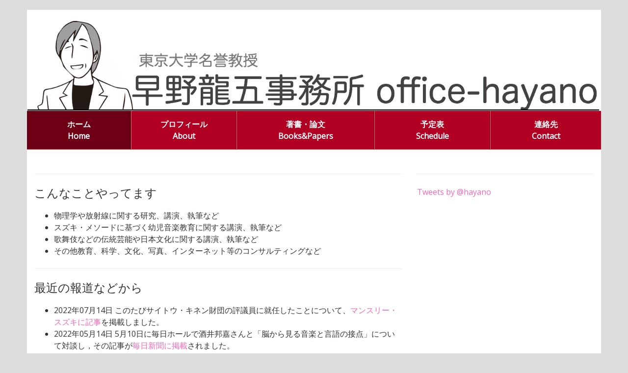

--- FILE ---
content_type: text/html
request_url: https://office-hayano.com/index.html
body_size: 32520
content:
<!DOCTYPE html>
<html lang="ja">
<head>
<!-- Global site tag (gtag.js) - Google Analytics --> 
<script async src="https://www.googletagmanager.com/gtag/js?id=G-C27MH6SDY0"></script> 
<script>
  window.dataLayer = window.dataLayer || [];
  function gtag(){dataLayer.push(arguments);}
  gtag('js', new Date());

  gtag('config', 'G-C27MH6SDY0');
</script>
<meta charset="utf-8">
<meta content="width=device-width, initial-scale=1.0, maximum-scale=1.0, user-scalable=0" name="viewport" />
<meta name="viewport" content="width=device-width" />
<title>早野龍五事務所</title>
<meta name="keywords" content="早野龍五, hayano, スズキ・メソード, バイオリン, ヴァイオリン, suzuki method, ほぼ日, 放射線影響研究所, RERF, 国際物理オリンピック"  />
<meta property="og:type" content="article"/>
<meta property="og:image" content="http://office-hayano.com/images/ryugo_outline.png" />
<meta property="og:title" content="早野龍五事務所" />
<meta property="og:description" content="早野龍五事務所は、物理学、放射線、スズキ・メソードに基づく幼児音楽教育、日本文化などの研究、講演、執筆を行います。" />
<meta property="og:url" content="http://office-hayano.com/index.html" />
<meta property="og:site_name" content="早野龍五事務所" />
<meta property="og:locale" content="ja_JP" />
<meta property="fb:app_id" content="1987753878113996" />
<meta content="summary" name="twitter:card" />
<meta content="@hayano" name="twitter:site" />
<link href="css/bootstrap.min.css" rel="stylesheet" type="text/css">
<!-- Custom styles for this template -->
<link href="css/justified-nav.css" rel="stylesheet" type="text/css">
<link href="css/templatemo_style.css" rel="stylesheet" type="text/css">
<!-- HTML 5 shim for IE backwards compatibility --> 
<!-- [if lt IE 9]>
			<script src="http://html5shim.googlecode.com/svn/trunk/html5.js">
			</script>
			<![endif]-->
<meta name="viewport" content="width=device-width, initial-scale=1">
<style>
#more {
	display: none;
}
</style>
</head>
<body class="no-thank-yu">
<script>
function myFunction() {
  var dots = document.getElementById("dots");
  var moreText = document.getElementById("more");
  var btnText = document.getElementById("myBtn");

  if (dots.style.display === "none") {
    dots.style.display = "inline";
    btnText.innerHTML = "もっと表示する"; 
    moreText.style.display = "none";
  } else {
    dots.style.display = "none";
    btnText.innerHTML = "少なく表示する"; 
    moreText.style.display = "inline";
  }
}
</script>
<div id="main_container">
  <div class="container" id="contact">
    <div class="header"> 
      <!--      <div class="navbar-header"> <a href="#"><img src="images/header.png" alt="fantasy" class="img-responsive cleaner"></a> </div> --> 
    </div>
    <img src="images/header.png" alt="header image" class="img-responsive cleaner">
    <div class="navbar templatemo-nav" id="navbar">
      <div class="navbar-header">
        <button type="button" class="navbar-toggle" data-toggle="collapse" data-target=".navbar-collapse"> <span class="sr-only">Toggle navigation</span> <span class="icon-bar"></span> <span class="icon-bar"></span> <span class="icon-bar"></span> </button>
      </div>
      <div class="navbar-collapse collapse">
        <ul class="nav nav-justified">
          <li class="active"><a href="index.html">ホーム<br>
            Home</a></li>
          <li><a href="about.html">プロフィール<br>
            About</a></li>
          <li><a href="publications.html">著書・論文<br>
            Books&amp;Papers</a></li>
          <li><a href="schedule.html">予定表<br>
            Schedule</a></li>
          <li><a href="contact.html">連絡先<br>
            Contact</a></li>
        </ul>
      </div>
      <!-- nav --> 
    </div>
    <div class="row" id="content">
      <div class="col-md-8">
        <hr>
        <h3>こんなことやってます</h3>
        <ul>
          <li>物理学や放射線に関する研究、講演、執筆など</li>
          <li>スズキ・メソードに基づく幼児音楽教育に関する講演、執筆など</li>
          <li>歌舞伎などの伝統芸能や日本文化に関する講演、執筆など</li>
          <li>その他教育、科学、文化、写真、インターネット等のコンサルティングなど</li>
        </ul>
        <hr>
        <h3>最近の報道などから</h3>
        <ul>
          <li>2022年07月14日 このたびサイトウ・キネン財団の評議員に就任したことについて、<a href="https://www.suzukimethod.or.jp/monthly/saitokinen.html">マンスリー・スズキに記事</a>を掲載しました。</li>
          <li>2022年05月14日 5月10日に毎日ホールで酒井邦嘉さんと「脳から見る音楽と言語の接点」について対談し，その記事が<a href="https://mainichi.jp/articles/20220514/ddl/k13/040/014000c">毎日新聞に掲載</a>されました。</li>
          <li>2022年05月06日 YouTuberのヨビノリたくみさんといっしょに過去の国際物理オリンピックでの実験問題の解説をした<a href="https://www.youtube.com/watch?v=dJdPUl8KySo">YouTubeが公開</a>されました。</li>            
          <li>2022年01月01日 スズキ・メソードと東京大学との共同研究成果が英国の脳科学雑誌「Cerebral Cortex」に掲載され，その詳しい解説記事が <a href="https://www.suzukimethod.or.jp/monthly/collabo4.html">マンスリースズキ </a>にて公開されました</li>
          <li>2021年07月30日 スズキ・メソード第70回夏期学校が開かれました．午後の開校式，夜の保護者教室の様子などが <a href="https://www.suzukimethod.or.jp/monthly/70thSummerSchoolDay1.html">マンスリースズキ </a>にて公開されました</li>
          <li>2021年05月10日 読売新聞オンラインにて <a href="https://www.yomiuri.co.jp/stream/1/17456/">『「科学的」は武器になる』著者・早野龍五さんに聞く</a>が公開されました．</li>
          <li>2021年05月24日 オンラインメディアQUMZINEにて『「面白いということ」について早野龍五先生にお聞きしてすんごい学びをいただきました』 <a href="https://qumzine.thefilament.jp/n/nd10d0e51c64f">前半 </a><a href="https://qumzine.thefilament.jp/n/na1653a2dc574">後半 </a>が公開されました</li>
          <li>2021年05月10日 読売新聞オンラインにて <a href="https://www.yomiuri.co.jp/stream/1/17456/">『「科学的」は武器になる』著者・早野龍五さんに聞く</a>が公開されました．</li>
          <li>2021年05月07日 FMラジオ番組「ラジオ版学問ノススメ」に出演．文字起こしが <a href="https://www.suzukimethod.or.jp/monthly/210507.html">マンスリー スズキ</a>にて公開されました．</li>
          <li>2021年03月11日 『「科学的」は武器になる』著者インタビュー前後編が日経ビジネスに掲載されました.<br>
            <a href="https://business.nikkei.com/atcl/gen/19/00087/030900191/">前編：早野龍五先生に聞く、ツイッターで「科学的な議論」は可能か</a> <br>
            <a href="https://business.nikkei.com/atcl/gen/19/00087/030900192/"> 後編：早野氏曰く「好奇心に導かれよ、暗黒面に墜ちる勿れ」</a></li>
          <li>2021年03月11日 東日本大震災から10年になります．ほぼ日刊イトイ新聞の「この10年、どんなふうに歩んできましたか。」というコラムに <a href="https://www.1101.com/n/s/10years/2021-03-11_04.html">寄稿</a>しました．</li>
          <li>2021年03月09日 『「科学的」は武器になる』著者インタビュー前後編がBuzzfeedに掲載されました.<br>
            <a href="https://www.buzzfeed.com/jp/yutochiba/hayano-ryugo-1"> 前編 「アマチュアの心」を持ち続ける科学者が伝えたいこと．</a> <br>
            <a href="https://www.buzzfeed.com/jp/yutochiba/hayano-ryugo-2"> 後編 「福島で生まれ育ったことを後悔する必要はない」震災から10年、科学者がこれだけは伝えたいと願うこと．</a></li>
          <li>2021年02月26日 スイスのSwiss Nuclear Forumからインタビューを受けて書いた記事です．原文は英語ですが <a href="https://www.nuklearforum.ch/de/fukushima/expertenstimmen/die-mehrheit-der-menschen-die-der-praefektur-fukushima-leben-scheinen-ihr">ドイツ語とフランス語で</a>公開されました．</li>
          <li>2021年02月25日 「科学的」は武器になる ー 世界を生き抜くための思考法ー（新潮社）の発売にあたり<a href="https://www.bookbang.jp/review/article/668766"> 早野龍五×新井紀子・対談「原発事故10年、コロナ禍に語る『ビジネスと教育と科学的思考』」</a>が公開されました．</li>
          <li>2021年02月01日 2月25日に新潮社から発売される 早野龍五著【「科学的」は武器になる ー 世界を生き抜くための思考法ー（新潮社）】の紹介が<a href="https://www.suzukimethod.or.jp/monthly/kagakuteki.html"> マンスリースズキ 2021.2.1号に</a>掲載されました．</li>
          <li>2021年01月01日 スズキ・メソード会長の新春挨拶「コロナとともに、コロナの先へ。」が<a href="https://www.suzukimethod.or.jp/monthly/2021message.html"> マンスリースズキ 2021.1.1号に</a>掲載されました．</li>
          <li>2020年12月29日 「飛び跳ねるビーズ―国際物理オリンピック2016の実験問題」を<a href="https://www.jstage.jst.go.jp/article/butsuri/75/12/75_770/_article/-char/ja"> 日本物理学会誌 75巻(2020)12号に</a>寄稿しました．</li>
          <li>2020年11月01日 スズキ・メソード会長として出席した国際スズキ協会の理事会について<a href="https://www.suzukimethod.or.jp/monthly/ISA2020.html"> マンスリー スズキの11月号に</a>報告を書きました．</li>
          <li>2020年09月29日〜 ほぼ日サイエンスフェロー早野龍五の"オタク"な研究者シリーズ Vol 5<a href="https://www.1101.com/n/s/hayano_researcher_05/index.html"> 南極点から宇宙の謎に挑む（石原安野先生）</a>が公開されました．</li>
          <li>2020年08月01日 スズキ・メソード「おうち夏まつり2020」を開催しました。初日の様子と、私の講演ビデオなどを、マンスリー・スズキのサイトに <a href="https://www.suzukimethod.or.jp/monthly/natsumatsuri1.html">公開しました</a></li>
          <li>2020年07月01日 婦人之友社のご好意で、「かぞくのじかん」VOL. 52に寄稿した「きみへ手わたす3種の神器」が、マンスリー・スズキのサイトで <a href="https://www.suzukimethod.or.jp/monthly/kazokunojikan.html">全文公開されました</a></li>
          <li>2020年05月30日 婦人之友社 「かぞくのじかん」VOL. 52に寄稿しました <a href="https://www.fujinnotomo.co.jp/magazine/kazoku/k0052/">きみへ手わたす3種の神器 早野龍五さん</a></li>
          <li>2020年05月21日 こんなときだからこそ読みたい本観たい映画 - ほぼ日刊イトイ新聞 <a href="https://www.1101.com/n/s/gakkou_contents_booksandcinemas/2020-05-21.html">no.25 映画版 最古の『忠臣蔵』</a>に解説を書きました．ぜひ，フェローお薦めの講談，浪曲を聞いた上で，最古の忠臣蔵無声映画をお楽しみください．</li>
          <li>2020年04月30日 こんなときだからこそ読みたい本観たい映画 - ほぼ日刊イトイ新聞 <a href="https://www.1101.com/n/s/gakkou_contents_booksandcinemas/2020-04-30.html">no.10 九代目市川團十郎と五代目尾上菊五郎の「紅葉狩」</a>に解説を書きました．</li>
          <li>2020年01月01日 スズキ・メソード会長新春メッセージ <a href="https://www.suzukimethod.or.jp/monthly/2020message.html">一年の稽（けい）</a>を公開しました．</li>
          <li>2019年10月01日 Net One Systems（ネットワン）アニュアルレポート 社外取締役座談会 <a href="https://report.netone.co.jp/ja/sustainability/issues/issues4/discussion1.html">ICT変革期におけるネットワンの継続的な成長への取り組みを注視</a>が公開されました．</li>
          <li>2019年09月26日〜 ほぼ日サイエンスフェロー早野龍五の"オタク"な研究者シリーズ Vol 4，<a href="https://www.1101.com/n/s/hayano_researcher_04">「はじめてのだいすうきかがく （森重文先生）」</a>が公開されました．</li>
          <li>2019年7月25日 「音楽を通じて人を育む、驚きの情操教育があった - スズキ・メソード」大和ハウスのTRY家コラムに，<a href="https://www.daiwahouse.co.jp/column/lifestyle/suzuki_method/">インタビュー記事</a>が掲載されました．</li>
          <li>2019年6月26日にポーランド，クラクフの繊維会館（Sukiennice）で行った講演Fukushima Accident 8 years afterの<a href="https://www.youtube.com/watch?v=5C7F71zjcdg">動画</a>が公開されました．</li>
          <li>2019年2月14日〜2019年7月3日 「ほぼ日の学校 オンラインクラス」Hayano歌舞伎ゼミ<a href="https://gakkou.1101.com/online/class/"> 第1回〜第9回 </a>が公開されました． </li>
          <li>2018年12月6日〜 ほぼ日サイエンスフェロー早野龍五の"オタク"な研究者シリーズ Vol 3，<a href="https://www.1101.com/hayano_researcher_03/">「金子研究員はなぜ電子を1個ずつ数えているのか？」</a>が公開されました．</li>
          <li>2018年9月14日〜 ほぼ日サイエンスフェロー早野龍五の"オタク"な研究者シリーズ Vol 2，<a href="https://www.1101.com/hayano_researcher_02/">「フタバスズキリュウ研究の第一人者、恐竜博士のたまきちゃん。」</a>が公開されました．</li>
          <li>2018年7月24日〜 ほぼ日サイエンスフェロー早野龍五の"オタク"な研究者シリーズ Vol 1，<a href="https://www.1101.com/hayano_researcher_01/">「物理学者・小林誠先生に聞いた　素粒子とノーベル賞と宇宙の謎。」</a>が公開されました．</li>
          <li>2018年7月17日〜　ほぼ日のサイエンスフェロー早野龍五による<a href="https://www.1101.com/kabuki_nyumon/index.html">「落語で歌舞伎入門のすすめ。」</a>4回の連載です。</li>
          <li>2018年6月29日 『愛に生きる』書評～東大早野名誉教授がスズキ・メソードを解説！～が<a href="https://world-family.co.jp/why/news/201806-04.html">「ディズニーの英語システム」のサイトに掲載</a>されました．</li>
          <li>2018年6月5日　阿部守一長野県知事より、私が会長をつとめるスズキ・メソードが平成30年度の<a href="http://www.suzukimethod.or.jp/monthly/nagano.html">長野県知事表彰を受けました。</a></li>
          <li>2018年5月31日〜 ほぼ日の学校「Hayano歌舞伎ゼミが始まります。」講師の先生方との鼎談4回の連載です。</li>
          <li>2018年5月22日〜 文化放送のラジオ番組「レコメン」で、パーソナリティの オテンキのり さんとともに<a href="http://www.joqr.co.jp/reco/houshasen/">『正しく知ろう　放射線ホントの話』</a>を４回にわたってお話ししました．</li>
          <li>2018年5月22日 福島県飯舘村の飯舘村中学校で<a href="http://www3.schoolweb.ne.jp/weblog/index.php?id=0720022&type=1&column_id=451953&category_id=775">特別授業「宇宙。」</a>をやりました．</li>
          <li>2018年5月6日 朝日中高生新聞の<a href="images/asahi_chuko.png">「青春スクロール：私の母校 - 松本深志高校」</a>でインタビューされました．</li>
          <li>2018年4月2日 音楽之友社の新しいWEBメディア ONTOMO に<br>
            ほぼ日サイエンスフェロー／スズキ・メソード会長 早野龍五インタビュー（前編） <a href="https://ontomo-mag.com/article/interview/ryugohayano01/">「どの子も育つ」鈴木鎮一の音楽教育を体験して</a><br>
            ほぼ日サイエンスフェロー／スズキ・メソード会長 早野龍五インタビュー（後編） <a href="https://ontomo-mag.com/article/interview/ryugohayano02/">非認知能力を育むスズキ・メソードの音楽教育</a><br>
            が掲載されました． </li>
          <span id="dots">...</span><span id="more">
          <li>2018年3月26日 “We want to know”—Still Going On（昨年夏，函館で行なった講演録の英訳）がオンラインメディア<a href="http://fukushima.factcheck.site/faf/1550">FactCheck福島</a>に掲載されました．</li>
          <li>2018年3月14日 長野県の松本・安曇野・塩尻・木曽をカバーする地域新聞「市民タイムス」の「情報ナビ」に，2017年10月から月に一回，「弦に生きる」というコラムを連載してまいりましたが，最終回となりました．市民タイムスさんのご好意で，マンスリー・スズキのサイトに紙面イメージで六回分すべてを公開．<br>
            第一回<a href="http://www.suzukimethod.or.jp/monthly/_src/35869/times_10_11.jpg">「みんな弦からできている？」</a><br>
            第二回<a href="http://www.suzukimethod.or.jp/monthly/_src/40736/times1711.jpg">「G線上のアリア」</a><br>
            第三回<a href="http://www.suzukimethod.or.jp/monthly/_src/40734/times1712.jpg">「ストラディバリウスの音」</a><br>
            第四回<a href="http://www.suzukimethod.or.jp/monthly/_src/41048/times4.jpg">「フランス革命のレガシー」</a><br>
            第五回<a href="http://www.suzukimethod.or.jp/monthly/_src/45685/times180214.jpg">「体重計とアインシュタイン」</a><br>
            第六回<a href="http://www.suzukimethod.or.jp/monthly/_src/46132/times5.jpg">「七年目の春」</a><br>
          </li>
          <li>2018年2月18日 “Children in Fukushima are all right” – Message from Thyroid Examination Sites（福島県立医大の緑川先生との対談の英訳）がオンラインメディア<a href="http://fukushima.factcheck.site/faf/1447">FactCheck福島</a>に掲載されました．</li>
          <li>2018年1月4日 『物理学者 早野龍五と福島の6年』が2017年12月31日にCNBC-Asiaで放送され<a href="http://josen.env.go.jp/movie_event/ch_japan_04.html"> そのビデオが公開されています</a>（英語字幕・英語ナレーション）</li>
          <li>2017年12月28日 「福島の子どもは、大丈夫です」――甲状腺検査の現場から 早野龍五×緑川早苗 / 服部美咲 が オンラインメディア <a href="https://synodos.jp/society/20846">シノドス</a>にて公開されました．</li>
          <li>2017年12月06日 就職活動サイト ワンキャリアにインタビューが掲載されました．<br>
            前編 <a href="https://www.onecareer.jp/articles/1121"> 「こんな時代に大学で学ぶ。そこに、意味はあるのでしょうか？早野先生」</a><br>
            後編 <a href="https://www.onecareer.jp/articles/1122"> 「何をやるにも楽しそうにやる」こんな学生さんが、特に伸びる</a> </li>
          <li>2017年11月30日 10/30にUCバークレーで行なったThe Future of Fukushima: A New Generation Rises to the Challenge（福島の高校生3人とのトークショー）のノーカット版ビデオが，<a href="https://youtu.be/er9KfTMhdDo">EESA Berkeley Labの公式YouTubeサイト</a>にて公開されました．</li>
          <li>2017年11月20日  まだ続く「知ろうとすること。」<br />
            「はこだて国際科学祭参加プログラム」（2017年8月27日）での講演抄録がオンラインメディア<a href="https://synodos.jp/society/20710"> シノドス </a>に掲載されました.</li>
          <li>2017年11月13日 科学を福島の住民の生活につなぐ　丹羽太貫×早野龍五 対談がオンラインメディア<a href="https://synodos.jp/society/20678">シノドス</a>に掲載されました．</li>
          <li>2017年10月30日 UCバークレーで福島の高校生とともにイベントを実施．テレビユー福島の<a href="https://www.youtube.com/watch?v=0qHZADQQW0c&feature=youtu.be">ニュースクリップ</a>です．</li>
          <li>2017年10月24日 ほぼ日刊イトイ新聞に<a href="http://www.1101.com/hobonichi_quartette/index.html">「早野先生とヴァイオリン」</a>掲載．</li>
          <li>2017年10月12日 毎日メディアカフェでトークショー『「脳科学が明らかにする言語と音楽の普遍性」 ～スズキ・メソードと東京大学の共同研究、狙いと意義～』を行いました．<a href="https://www.facebook.com/mainichimediacafe/posts/1937575166484868">長文のレポート</a>が掲載されています．</li>
          <li>2017年9月23日 中高生向け授業【えっ きみたち 福島に住んでいるの？ 福島の高校生と語る大地震からの6年、そして未来】を，福島の三人の高校生とともに行いました．録画が<a href="http://youtu.be/lSIpqzw4xjA">YouTube</a>にて公開されています．</li>
          <li>2017年9月1日 毎日メディアカフェのHPに，インタビュー記事 <a href="http://mainichimediacafe.jp/interview/109/">松田まどかの団体レポート スズキ・メソード</a> が掲載されました．</li>
          <li>2017年7月12日 に毎日ホールで行われた早野龍五と将棋連盟の佐藤康光会長の対談<a href="http://logmi.jp/series/「やり抜く力を育てる」-～スズキ・メソードと日">「「やり抜く力を育てる」 ～スズキ・メソードと日本将棋連盟、トップ対談</a> が，logmi（ログミー）のサイトに公開されました．</li>
          <li>2017年7月12日 <a href="https://world-family.co.jp/why/news/201707-01.html">「幼児期から育てる一生の宝になる力（前編）」</a>と<a href="https://world-family.co.jp/why/news/201707-02.html">（後編）</a>が，ディズニーの英語システムのWorld Familyのサイトに公開されました。</li>
          <li>2017年6月6日 NHK総合に出演．4:20〜4:30 視点・論点「放射線教育の充実を」．放送原稿が<a href="http://www.nhk.or.jp/kaisetsu-blog/400/272503.html"> こちらに </a>公開されました．</li>
          <li>2017年6月5日 まつもと市民芸術館主ホールにて講演 <a href="http://www.suzukimethod.or.jp/topics/topicsList/category8/6566.php">『世界の夜明けは子供から～世界が「再発見」する～スズキ・メソードの先進性』</a></li>
          <li>2017年6月1日 雑誌 公研 5月号 早野龍五・開沼博の対話「3・11で問われた学問、専門知の役割」，公益産業研究調査会の許可を得て，<a href="files/1705対話.pdf">全文PDFで公開</a>します．</li>
          <li>2017年5月25日 <a href="http://www.nikkei-science.com/201707_008.html">日経サイエンス 2017年7月号</a>「CERNから福島へ 測定を重ね事実を紡ぐ：早野龍五」掲載</li>
          <li>2017年5月23日-25日 TOKYO FMの朝の番組クロノスで三日にわたって『物理学者・早野龍五さんが考える「福島と放射線のいま」』のタイトルでお話ししました．<a href="http://www.tfm.co.jp/lh/index.php?itemid=123393">一回目</a> <a href="http://www.tfm.co.jp/lh/index.php?itemid=123438">二回目</a> <a href="http://www.tfm.co.jp/lh/index.php?itemid=123471">三回目</a> ← 文字起こしされています</li>
          <li>2017年5月22日 <a href="http://publications.asahi.com/ecs/detail/?item_id=19080">雑誌AERA</a>「時代を読む - ツイッターで福島を支えた物理学者・早野龍五の6年間」掲載 - 5/28に <a href="https://dot.asahi.com/aera/2017052500050.html">オンライン</a> で読めるようになりました．</li>
          <li>2017年5月3日 <a href="http://www.suzukimethod.or.jp/monthly/michishirube.html">「道しるべの会で講演」</a>名古屋で，子育て中の父母の方々，スズキ・メソードの先生やスタッフを対象に講演</li>
          <li>2017年4月26日 <a href="http://www.suzukimethod.or.jp/monthly/hakata.html">「博多高等学校で授業」</a>スズキ・メソードのヴァイオリン教育を授業に取り入れている
            福岡市の博多高等学校で看護科の１、2年生の皆さんを対象に特別授業をしました</li>
          <li>2017年4月4日 <a href="http://www.suzukimethod.or.jp/monthly/170404.html">「スズキ・メソードが育む生きる力」</a>スズキ・メソード春休みこどもフェスティバルでの講演（動画へのリンクあり）</li>
          <li>2017年4月3日　<a href="https://www.minpo.jp/news/detail/2017040340384">福島民報　論説</a> 【早野氏の最終講義】放射線教育の充実を</li>
          <li>2017年3月27日〜3月31日 日経新聞「人間発見」東京大学教授　早野龍五さん 福島の不安　科学で対峙<a href="http://www.nikkei.com/article/DGKKZO14544570X20C17A3NZBP00/">（１）</a> <a href="http://www.nikkei.com/article/DGKKZO14550120X20C17A3NZBP00/">（２）</a> <a href="http://www.nikkei.com/article/DGKKZO14641730Z20C17A3NZBP00/">（３）</a> <a href="http://www.nikkei.com/article/DGKKZO14685500Q7A330C1NZBP00/">（４）</a> <a href="http://www.nikkei.com/article/DGKKZO14743620R30C17A3NZBP00/">（５）</a></li>
          <li>2017年3月21日 <a href="http://synodos.jp/science/19327">SYNODOS</a> 早野龍五教授最終講義「CERNと20年福島と６年　―311号室を去るにあたって」</li>
          <li>2017年3月18日 <a href="http://mainichi.jp/articles/20170318/ddm/003/070/123000c">毎日新聞</a> 物理学者の福島６年</li>
          <li>2017年3月15日 <a href="https://www.buzzfeed.com/satoruishido/3-11-hayano-san?utm_term=.uizR8QE2W#.ps06Lg1zA">BuzzFeed</a> 3月11日とツイッター 福島を発信してきた科学者「最後の講義」</li>
          <li>2017年3月14日 <a href="http://mainichi.jp/articles/20170314/ddl/k13/040/051000c">毎日新聞</a> 写真展 東大大学院・早野教授、６年間の自分史と福島</li>
          <li>2017年3月12日 <a href="http://www.sankeibiz.jp/compliance/news/170312/cpd1703120600001-n1.htm">Sankei Biz</a> 歳月の隔たりが互いの想いを熟成する　早野龍五さんと福島のつながり</li>
          <li>2017年3月10日 <a href="http://synodos.jp/society/19238">SYNODOS</a> 物理学者・早野龍五が福島で示した光――研究者として福島に向き合うということ</li>
          <li>2017年3月7日 <a href="http://webronza.asahi.com/science/articles/2017022100003.html">朝日新聞WEBRONZA</a> 続・福島の放射線の量を正しく理解してほしい
            高校生たちと一緒に、福島第一原発の廃炉作業を視察した思いとは　早野龍五</li>
          <li>2017年3月6日 <a href="http://webronza.asahi.com/science/articles/2017022100002.html">朝日新聞WEBRONZA</a> 福島の放射線の量を正しく理解してほしい
            現地に足を運んでデータを積み上げた科学者、早野龍五さんに聞く</li>
          <li>2017年1月10日 <a href="https://www.buzzfeed.com/satoruishido/hayano-san-02?utm_term=.je18knpq2#.omXwkjY9Q">BuzzFeed</a>「いずれ自分の言葉で福島を語らなければならない」 高校生に、科学者が託した思い</li>
          <li>2017年1月9日 <a href="https://www.buzzfeed.com/satoruishido/hayano-san-01?utm_term=.jwkDGY7eV#.ksy4XNxJ2">BuzzFeed</a> 科学者がいま、福島の若い世代に伝えたいこと　「福島に生まれたことを後悔する必要はどこにもない」</li>
          <li>2016年11月28日 <a href="http://www.nikkei.com/article/DGXMZO09869050U6A121C1000000/?n_cid=SPTMG002">日経新聞</a>福島廃炉を初見学　高校生が破った東電のカベ </li>
          <li>2016年11月18日 <a href="http://mainichi.jp/articles/20161119/k00/00m/040/121000c">毎日新聞</a>高校生が廃炉作業見学　復興の課題実感</li>
          <li>2016年10月7日 <a href="http://mainichi.jp/classic/articles/20161007/ddl/k13/040/071000c">毎日新聞 毎日メディアカフェ</a> スズキ・メソード早野氏ら、音楽教育で対談　「困難乗り越える力に」</li>
          <li> 2016年10月5日 <a href="https://mainichi.jp/articles/20161005/ddm/008/070/091000c">毎日新聞</a> 「早野龍五さん＝「才能教育研究会」会長の東大教授」 </li>
          <li> 2016年9月21日 <a href="http://wedge.ismedia.jp/articles/-/7784">WEDGE</a> 「世界的科学者を育てた音楽教室――東京大学教授・早野龍五さん」 </li>
          <li>2016年4月6日 <a href="http://withnews.jp/article/f0160406000qq000000000000000W02m10701qq000013219A">withnews</a> 原発危機に顔出しツイート「誤り放置できない」　早野龍五さんの覚悟</li>
          <li>2016年2月25日 <a href="http://mainichi.jp/articles/20160225/ddm/016/070/024000c">毎日新聞</a> ５年経て考える測定の意義</li>
          <li>2016年2月8日 <a href="https://www.buzzfeed.com/satoruishido/fukujima-no-gaibu-hibaku-senryou-ha-taka-ku-na-i-koukousei-s?utm_term=.jo3vGonA2#.yyJXzBlV1">BuzzFeed</a> 「福島の外部被曝線量は高くない」　高校生執筆の論文が世界で話題に</li>
          <li>2014年11月6日 <a href="http://mainichi.jp/articles/20141106/mog/00m/040/013000c">毎日新聞 毎日メディアカフェ</a>「知ろうとすること。」在家のすすめ−−糸井・早野対談詳報</li>
        </ul>
        <hr>
        </span>
        <button onclick="myFunction()" id="myBtn">もっと表示する</button>
      </div>
      <div class="col-md-4">
        <hr>
        <a class="twitter-timeline" href="https://twitter.com/hayano" data-widget-id="259647363210153984">Tweets by @hayano</a> 
        <script>!function(d,s,id){var js,fjs=d.getElementsByTagName(s)[0],p=/^http:/.test(d.location)?'http':'https';if(!d.getElementById(id)){js=d.createElement(s);js.id=id;js.src=p+"://platform.twitter.com/widgets.js";fjs.parentNode.insertBefore(js,fjs);}}(document,"script","twitter-wjs");</script> 
      </div>
    </div>
  </div>
  <footer class="container">
    <div class="credit row">
      <div class="col-md-6 col-md-offset-3">
        <div id="templatemo_footer"> Copyright © 2017 Ryugo Hayano, Last updated on 
          <!-- #BeginDate format:Am1 -->July 15, 2022<!-- #EndDate --> 
        </div>
      </div>
      <div class="col-md-3"> <span id="ss_img_wrapper_gmogs_image_90-35_en_dblue"> <a href="https://jp.globalsign.com/" target="_blank" rel="nofollow"> <img alt="SSL GlobalSign Site Seal" border=0 id="ss_img" src="//seal.globalsign.com/SiteSeal/images/gs_noscript_90-35_en.gif"> </a> </span> 
        <script type="text/javascript" src="//seal.globalsign.com/SiteSeal/gmogs_image_90-35_en_dblue.js"></script>
        <div style="text-align: right"> <a rel="nofollow" href="http://www.facebook.com/ryu.hayano" target="_parent"> <img src="images/facebook.png" alt="Like us on Facebook"> </a> <a href="http://twitter.com/hayano"><img src="images/twitter.png" alt="Follow us on Twitter"></a> </div>
      </div>
    </div>
  </footer>
</div>
<!-- templatemo 393 fantasy --> 
<script type="text/javascript" src="js/jquery.js"></script> 
<script type="text/javascript" src="js/bootstrap.min.js"></script> 
<script type="text/javascript" src="js/templatemo_script.js"></script>
</body>
</html>

--- FILE ---
content_type: text/css
request_url: https://office-hayano.com/css/templatemo_style.css
body_size: 5517
content:
/* 

*/

body { 
	background: #ddd; overflow-x: hidden; 
}

h1, h2, h3, h4, h5, h6 { margin-bottom: 20px; }

.templatemo-logo { margin: 12px; }

.thumbnail { border-radius: 0px; display: inline-block;	-webkit-transition: none; transition: none; }

.btn { border-radius: 0px; }

.btn-primary {	background-color: #B10021; border-color: #81061D; }

.btn-primary:hover, .btn-primary:focus { background-color: #752201; border-color: #81061D; }

.navbar { border: none; }
.navbar.templatemo-mobile-menu {
	position: fixed;
	top: 29px;
	right: 2px;
	z-index: 1000;
}
.nav > li > a:hover { background-color: #752201; }
.nav-justified > li > a { color: white;	background: #B10021; }
.navbar-header h2 { letter-spacing: 2px; padding-left: 20px; }
.navbar-toggle { background-color: rgba(161, 0, 0, 0.7); border-radius: 0; }
.navbar-toggle:focus { outline: none;  }
.navbar-collapse { padding-left: 0; padding-right: 0; }
.icon-bar { background-color: #fff; }
.navbar-form { margin-left: 2px; margin-right: 2px; margin-top: 25px; }
a { color: #F867B3; }
a:hover, a:focus {	color: #B10021;	text-decoration: underline; }
a.thumbnail:hover, a.thumbnail:focus { border-color: #6F0015; }
a p { margin-top: 10px; }

iframe, object, embed {	width: 100%; border: none; margin-bottom: 20px; }

.left-inner-addon { position: relative; }
.left-inner-addon input, .left-inner-addon textarea { padding-left: 30px; }
.left-inner-addon span { position: absolute; padding: 8px 12px; }

.form-control { border-radius: 0px; }

.form-control:focus {
	border-color: rgba(163, 19, 43, 0.8);
	outline: 0;
	-moz-box-shadow: 0 0 8px rgba(241, 50, 150, 0.6);
	box-shadow: 0 0 8px rgba(241, 50, 150, 0.6) !important;
}

.container {
	margin: 0 auto;
	padding-left: 0px;
	padding-right: 0px;
	background: white;
}
.row {	margin-left: 0px; margin-right: 0px; }

footer.container { padding-right: 0px; padding-left: 0px; padding-top: 20px;  font-size: 12px;}
footer { margin: 0 auto; text-align: center; color: white; }
footer a { color: #FFFFFF; }
footer a:hover { color: #FFFF00; }

.left { float: left }
.right { float: right }

.credit { padding: 10px 0px; background: #B10021; }

#other_downloads { max-width: 920px; margin: 0 auto; }
#other_downloads h3 { padding-left: 20px; padding-bottom: 10px; }

#thumbnails_container, #other_downloads { max-width: 920px; margin: 0 auto; }

.item_container { margin: 0 auto; }

#img_preview { margin-top: 30px; }
#img_preview img {
	margin: 0 auto;
 	margin-top: 20px;
	margin-bottom: 30px;
	background-color: #F8F5F5;
	border: 1px solid #ddd;
	padding: 4px;
}

#img_preview h3 { text-align: center; }
.footer_item { margin-bottom: 15px; }

.section_box { 
	border: 1px solid #CCCCCC; 
	padding: 10px; 
	background: #F6F6F6; 
	max-width: 250px; 
	min-height: 230px;
	text-align: left; 
}

.section_box p, .section_box li {  }
#download_box { float: right; padding-top: 10px; }

.cleaner { clear: both }

/* mobile styles */
@media only screen and (max-width: 480px) {
	h2 { margin-bottom: 5px; }
	.navbar-form { margin-top: 0px; width: 100%; }
	.templatemo-nav { position: fixed; top: 25px; right: 3px; z-index: 1000; }
	.nav-justified > li > a { padding-left: 40px; padding-right: 40px; }
	#thumbnails_container { margin-left: 10px; margin-right: 10px; padding-left: 5px; padding-right: 5px; }	
	#thumbnails_container .col-xs-4, #thumbnails_container .col-sm-3, #thumbnails_container .col-md-3 { padding-left: 5px; padding-right: 5px; }	
	.section_box { height: auto; width: 100%; max-width: none; min-height: 1px; }
	#templatemo_footer { margin-bottom: 5px; }
}

/* tablet styles */
@media only screen and (min-width: 481px) and (max-width: 767px) {
	h2 { margin-bottom: 5px; }
	.navbar-form { margin-top: 0px; width: 100%; }
	.templatemo-nav { position: fixed; top: 25px; right: 3px; z-index: 1000; }
	.nav-justified > li > a { padding-left: 40px; padding-right: 40px; }
	#thumbnails_container { margin-left: 20px; margin-right: 20px; padding-left: 5px; padding-right: 5px; }	
	#thumbnails_container .col-xs-4, #thumbnails_container .col-sm-3, #thumbnails_container .col-md-3 { padding-left: 10px; padding-right: 10px; }
	#download_box { float: left; padding-top: 10px; margin: 0 auto; }
	.preview_footer_container {	margin-top: 10px; }
	.footer_item { margin-right: 10px; }
	.footer_item:last-child { margin-right: 0px; }
	.section_box { height: auto; width: 100%; max-width: none; min-height: 1px; }
	#templatemo_footer { margin-bottom: 5px; }
}

/* desktop styles */
@media only screen and (min-width: 768px) and (max-width: 991px) {
	.navbar-header h2{ margin: 0px; margin-top: 34px; }
	#thumbnails_container .col-xs-4, #thumbnails_container .col-sm-3, #thumbnails_container .col-md-3 { padding-left: 10px; padding-right: 10px; }
	.preview_footer_container {	margin-top: 30px; }
	.footer_item { margin-right: 15px; }
	.footer_item:last-child { margin-right: 0px; }
	.section_box { height: 330px; max-width: 230px; }
}
@media only screen and (min-width: 992px) and (max-width: 1199px) {
	.header{ margin-left: 30px; }
	.navbar-header h2{ margin: 0px; margin-top: 34px; }
	#thumbnails_container .col-xs-4, #thumbnails_container .col-sm-3, #thumbnails_container .col-md-3 { padding-left: 10px; padding-right: 10px; }
	.preview_footer_container {	margin-top: 30px; }
}
@media only screen and (min-width: 1200px) {
	#thumbnails_container .col-xs-4, #thumbnails_container .col-sm-3, #thumbnails_container .col-md-3 { padding-left: 10px; padding-right: 10px; }	
	.preview_footer_container {	margin-top: 66px; }
}

--- FILE ---
content_type: application/x-javascript
request_url: https://office-hayano.com/js/templatemo_script.js
body_size: 388
content:
function onWindowResize()
{
	// https://github.com/twbs/bootstrap/issues/9774
	var container = document.getElementById('home');
	var navbar = document.getElementById('navbar');
	var content = document.getElementById('thumbnails_container');
	container.removeChild(navbar);
	container.insertBefore(navbar, content);		
}

$(document).ready(function(){
	$(window).resize(onWindowResize);
});